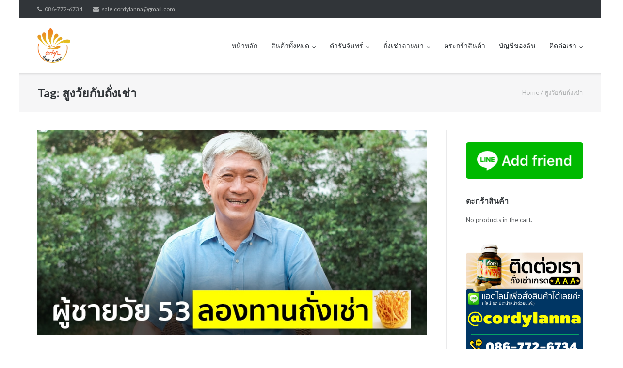

--- FILE ---
content_type: text/html; charset=UTF-8
request_url: https://cordyl.com/tag/%E0%B8%AA%E0%B8%B9%E0%B8%87%E0%B8%A7%E0%B8%B1%E0%B8%A2%E0%B8%81%E0%B8%B1%E0%B8%9A%E0%B8%96%E0%B8%B1%E0%B9%88%E0%B8%87%E0%B9%80%E0%B8%8A%E0%B9%88%E0%B8%B2/
body_size: 13804
content:
<!DOCTYPE html>
<html dir="ltr" lang="en-US" xmlns:fb="https://www.facebook.com/2008/fbml" xmlns:addthis="https://www.addthis.com/help/api-spec"  prefix="og: https://ogp.me/ns#">
<head>
	<meta charset="UTF-8">
	<link rel="profile" href="https://gmpg.org/xfn/11">

	<title>My CMS</title>
	<style>img:is([sizes="auto" i], [sizes^="auto," i]) { contain-intrinsic-size: 3000px 1500px }</style>
	
		<!-- All in One SEO 4.9.3 - aioseo.com -->
	<meta name="robots" content="max-image-preview:large" />
	<meta name="google-site-verification" content="XAvLtg2o8nNA1SJWe3Gv3mLtCd9j1oC9jxw9hd1Bfyo" />
	<meta name="keywords" content="สูงวัยกับถั่งเช่า,ผู้ชายกับถั่งเช่า,ถั่งเช่าเพิ่มพลังเพศ" />
	<link rel="canonical" href="https://cordyl.com/tag/%e0%b8%aa%e0%b8%b9%e0%b8%87%e0%b8%a7%e0%b8%b1%e0%b8%a2%e0%b8%81%e0%b8%b1%e0%b8%9a%e0%b8%96%e0%b8%b1%e0%b9%88%e0%b8%87%e0%b9%80%e0%b8%8a%e0%b9%88%e0%b8%b2/" />
	<meta name="generator" content="All in One SEO (AIOSEO) 4.9.3" />
		<script type="application/ld+json" class="aioseo-schema">
			{"@context":"https:\/\/schema.org","@graph":[{"@type":"BreadcrumbList","@id":"https:\/\/cordyl.com\/tag\/%E0%B8%AA%E0%B8%B9%E0%B8%87%E0%B8%A7%E0%B8%B1%E0%B8%A2%E0%B8%81%E0%B8%B1%E0%B8%9A%E0%B8%96%E0%B8%B1%E0%B9%88%E0%B8%87%E0%B9%80%E0%B8%8A%E0%B9%88%E0%B8%B2\/#breadcrumblist","itemListElement":[{"@type":"ListItem","@id":"https:\/\/cordyl.com#listItem","position":1,"name":"Home","item":"https:\/\/cordyl.com","nextItem":{"@type":"ListItem","@id":"https:\/\/cordyl.com\/tag\/%e0%b8%aa%e0%b8%b9%e0%b8%87%e0%b8%a7%e0%b8%b1%e0%b8%a2%e0%b8%81%e0%b8%b1%e0%b8%9a%e0%b8%96%e0%b8%b1%e0%b9%88%e0%b8%87%e0%b9%80%e0%b8%8a%e0%b9%88%e0%b8%b2\/#listItem","name":"\u0e2a\u0e39\u0e07\u0e27\u0e31\u0e22\u0e01\u0e31\u0e1a\u0e16\u0e31\u0e48\u0e07\u0e40\u0e0a\u0e48\u0e32"}},{"@type":"ListItem","@id":"https:\/\/cordyl.com\/tag\/%e0%b8%aa%e0%b8%b9%e0%b8%87%e0%b8%a7%e0%b8%b1%e0%b8%a2%e0%b8%81%e0%b8%b1%e0%b8%9a%e0%b8%96%e0%b8%b1%e0%b9%88%e0%b8%87%e0%b9%80%e0%b8%8a%e0%b9%88%e0%b8%b2\/#listItem","position":2,"name":"\u0e2a\u0e39\u0e07\u0e27\u0e31\u0e22\u0e01\u0e31\u0e1a\u0e16\u0e31\u0e48\u0e07\u0e40\u0e0a\u0e48\u0e32","previousItem":{"@type":"ListItem","@id":"https:\/\/cordyl.com#listItem","name":"Home"}}]},{"@type":"CollectionPage","@id":"https:\/\/cordyl.com\/tag\/%E0%B8%AA%E0%B8%B9%E0%B8%87%E0%B8%A7%E0%B8%B1%E0%B8%A2%E0%B8%81%E0%B8%B1%E0%B8%9A%E0%B8%96%E0%B8%B1%E0%B9%88%E0%B8%87%E0%B9%80%E0%B8%8A%E0%B9%88%E0%B8%B2\/#collectionpage","url":"https:\/\/cordyl.com\/tag\/%E0%B8%AA%E0%B8%B9%E0%B8%87%E0%B8%A7%E0%B8%B1%E0%B8%A2%E0%B8%81%E0%B8%B1%E0%B8%9A%E0%B8%96%E0%B8%B1%E0%B9%88%E0%B8%87%E0%B9%80%E0%B8%8A%E0%B9%88%E0%B8%B2\/","name":"My CMS","inLanguage":"en-US","isPartOf":{"@id":"https:\/\/cordyl.com\/#website"},"breadcrumb":{"@id":"https:\/\/cordyl.com\/tag\/%E0%B8%AA%E0%B8%B9%E0%B8%87%E0%B8%A7%E0%B8%B1%E0%B8%A2%E0%B8%81%E0%B8%B1%E0%B8%9A%E0%B8%96%E0%B8%B1%E0%B9%88%E0%B8%87%E0%B9%80%E0%B8%8A%E0%B9%88%E0%B8%B2\/#breadcrumblist"}},{"@type":"Organization","@id":"https:\/\/cordyl.com\/#organization","name":"My CMS","url":"https:\/\/cordyl.com\/","logo":{"@type":"ImageObject","url":"https:\/\/cordyl.com\/wp-content\/uploads\/2018\/08\/cropped-logo.png","@id":"https:\/\/cordyl.com\/tag\/%E0%B8%AA%E0%B8%B9%E0%B8%87%E0%B8%A7%E0%B8%B1%E0%B8%A2%E0%B8%81%E0%B8%B1%E0%B8%9A%E0%B8%96%E0%B8%B1%E0%B9%88%E0%B8%87%E0%B9%80%E0%B8%8A%E0%B9%88%E0%B8%B2\/#organizationLogo","width":100,"height":100},"image":{"@id":"https:\/\/cordyl.com\/tag\/%E0%B8%AA%E0%B8%B9%E0%B8%87%E0%B8%A7%E0%B8%B1%E0%B8%A2%E0%B8%81%E0%B8%B1%E0%B8%9A%E0%B8%96%E0%B8%B1%E0%B9%88%E0%B8%87%E0%B9%80%E0%B8%8A%E0%B9%88%E0%B8%B2\/#organizationLogo"}},{"@type":"WebSite","@id":"https:\/\/cordyl.com\/#website","url":"https:\/\/cordyl.com\/","name":"\u0e16\u0e31\u0e48\u0e07\u0e40\u0e0a\u0e48\u0e32 \u0e41\u0e17\u0e49 100% \u0e42\u0e23\u0e07\u0e07\u0e32\u0e19 GMP \u0e21\u0e32\u0e15\u0e23\u0e10\u0e32\u0e19 \u0e2d\u0e22. \u0e16\u0e31\u0e48\u0e07\u0e40\u0e0a\u0e48\u0e32\u0e41\u0e04\u0e1b\u0e0b\u0e39\u0e25 500 \u0e21\u0e01.","inLanguage":"en-US","publisher":{"@id":"https:\/\/cordyl.com\/#organization"}}]}
		</script>
		<!-- All in One SEO -->


<!-- Google Tag Manager for WordPress by gtm4wp.com -->
<script data-cfasync="false" data-pagespeed-no-defer>
	var gtm4wp_datalayer_name = "dataLayer";
	var dataLayer = dataLayer || [];
</script>
<!-- End Google Tag Manager for WordPress by gtm4wp.com --><link rel='dns-prefetch' href='//www.googletagmanager.com' />
<link rel='dns-prefetch' href='//s7.addthis.com' />
<link rel='dns-prefetch' href='//netdna.bootstrapcdn.com' />
<link rel='dns-prefetch' href='//fonts.googleapis.com' />
<link rel='stylesheet' id='wp-block-library-css' href='https://cordyl.com/wp-includes/css/dist/block-library/style.min.css' type='text/css' media='all' />
<link rel='stylesheet' id='aioseo/css/src/vue/standalone/blocks/table-of-contents/global.scss-css' href='https://cordyl.com/wp-content/plugins/all-in-one-seo-pack/dist/Lite/assets/css/table-of-contents/global.e90f6d47.css' type='text/css' media='all' />
<style id='classic-theme-styles-inline-css' type='text/css'>
/*! This file is auto-generated */
.wp-block-button__link{color:#fff;background-color:#32373c;border-radius:9999px;box-shadow:none;text-decoration:none;padding:calc(.667em + 2px) calc(1.333em + 2px);font-size:1.125em}.wp-block-file__button{background:#32373c;color:#fff;text-decoration:none}
</style>
<style id='global-styles-inline-css' type='text/css'>
:root{--wp--preset--aspect-ratio--square: 1;--wp--preset--aspect-ratio--4-3: 4/3;--wp--preset--aspect-ratio--3-4: 3/4;--wp--preset--aspect-ratio--3-2: 3/2;--wp--preset--aspect-ratio--2-3: 2/3;--wp--preset--aspect-ratio--16-9: 16/9;--wp--preset--aspect-ratio--9-16: 9/16;--wp--preset--color--black: #000000;--wp--preset--color--cyan-bluish-gray: #abb8c3;--wp--preset--color--white: #ffffff;--wp--preset--color--pale-pink: #f78da7;--wp--preset--color--vivid-red: #cf2e2e;--wp--preset--color--luminous-vivid-orange: #ff6900;--wp--preset--color--luminous-vivid-amber: #fcb900;--wp--preset--color--light-green-cyan: #7bdcb5;--wp--preset--color--vivid-green-cyan: #00d084;--wp--preset--color--pale-cyan-blue: #8ed1fc;--wp--preset--color--vivid-cyan-blue: #0693e3;--wp--preset--color--vivid-purple: #9b51e0;--wp--preset--gradient--vivid-cyan-blue-to-vivid-purple: linear-gradient(135deg,rgba(6,147,227,1) 0%,rgb(155,81,224) 100%);--wp--preset--gradient--light-green-cyan-to-vivid-green-cyan: linear-gradient(135deg,rgb(122,220,180) 0%,rgb(0,208,130) 100%);--wp--preset--gradient--luminous-vivid-amber-to-luminous-vivid-orange: linear-gradient(135deg,rgba(252,185,0,1) 0%,rgba(255,105,0,1) 100%);--wp--preset--gradient--luminous-vivid-orange-to-vivid-red: linear-gradient(135deg,rgba(255,105,0,1) 0%,rgb(207,46,46) 100%);--wp--preset--gradient--very-light-gray-to-cyan-bluish-gray: linear-gradient(135deg,rgb(238,238,238) 0%,rgb(169,184,195) 100%);--wp--preset--gradient--cool-to-warm-spectrum: linear-gradient(135deg,rgb(74,234,220) 0%,rgb(151,120,209) 20%,rgb(207,42,186) 40%,rgb(238,44,130) 60%,rgb(251,105,98) 80%,rgb(254,248,76) 100%);--wp--preset--gradient--blush-light-purple: linear-gradient(135deg,rgb(255,206,236) 0%,rgb(152,150,240) 100%);--wp--preset--gradient--blush-bordeaux: linear-gradient(135deg,rgb(254,205,165) 0%,rgb(254,45,45) 50%,rgb(107,0,62) 100%);--wp--preset--gradient--luminous-dusk: linear-gradient(135deg,rgb(255,203,112) 0%,rgb(199,81,192) 50%,rgb(65,88,208) 100%);--wp--preset--gradient--pale-ocean: linear-gradient(135deg,rgb(255,245,203) 0%,rgb(182,227,212) 50%,rgb(51,167,181) 100%);--wp--preset--gradient--electric-grass: linear-gradient(135deg,rgb(202,248,128) 0%,rgb(113,206,126) 100%);--wp--preset--gradient--midnight: linear-gradient(135deg,rgb(2,3,129) 0%,rgb(40,116,252) 100%);--wp--preset--font-size--small: 13px;--wp--preset--font-size--medium: 20px;--wp--preset--font-size--large: 36px;--wp--preset--font-size--x-large: 42px;--wp--preset--spacing--20: 0.44rem;--wp--preset--spacing--30: 0.67rem;--wp--preset--spacing--40: 1rem;--wp--preset--spacing--50: 1.5rem;--wp--preset--spacing--60: 2.25rem;--wp--preset--spacing--70: 3.38rem;--wp--preset--spacing--80: 5.06rem;--wp--preset--shadow--natural: 6px 6px 9px rgba(0, 0, 0, 0.2);--wp--preset--shadow--deep: 12px 12px 50px rgba(0, 0, 0, 0.4);--wp--preset--shadow--sharp: 6px 6px 0px rgba(0, 0, 0, 0.2);--wp--preset--shadow--outlined: 6px 6px 0px -3px rgba(255, 255, 255, 1), 6px 6px rgba(0, 0, 0, 1);--wp--preset--shadow--crisp: 6px 6px 0px rgba(0, 0, 0, 1);}:where(.is-layout-flex){gap: 0.5em;}:where(.is-layout-grid){gap: 0.5em;}body .is-layout-flex{display: flex;}.is-layout-flex{flex-wrap: wrap;align-items: center;}.is-layout-flex > :is(*, div){margin: 0;}body .is-layout-grid{display: grid;}.is-layout-grid > :is(*, div){margin: 0;}:where(.wp-block-columns.is-layout-flex){gap: 2em;}:where(.wp-block-columns.is-layout-grid){gap: 2em;}:where(.wp-block-post-template.is-layout-flex){gap: 1.25em;}:where(.wp-block-post-template.is-layout-grid){gap: 1.25em;}.has-black-color{color: var(--wp--preset--color--black) !important;}.has-cyan-bluish-gray-color{color: var(--wp--preset--color--cyan-bluish-gray) !important;}.has-white-color{color: var(--wp--preset--color--white) !important;}.has-pale-pink-color{color: var(--wp--preset--color--pale-pink) !important;}.has-vivid-red-color{color: var(--wp--preset--color--vivid-red) !important;}.has-luminous-vivid-orange-color{color: var(--wp--preset--color--luminous-vivid-orange) !important;}.has-luminous-vivid-amber-color{color: var(--wp--preset--color--luminous-vivid-amber) !important;}.has-light-green-cyan-color{color: var(--wp--preset--color--light-green-cyan) !important;}.has-vivid-green-cyan-color{color: var(--wp--preset--color--vivid-green-cyan) !important;}.has-pale-cyan-blue-color{color: var(--wp--preset--color--pale-cyan-blue) !important;}.has-vivid-cyan-blue-color{color: var(--wp--preset--color--vivid-cyan-blue) !important;}.has-vivid-purple-color{color: var(--wp--preset--color--vivid-purple) !important;}.has-black-background-color{background-color: var(--wp--preset--color--black) !important;}.has-cyan-bluish-gray-background-color{background-color: var(--wp--preset--color--cyan-bluish-gray) !important;}.has-white-background-color{background-color: var(--wp--preset--color--white) !important;}.has-pale-pink-background-color{background-color: var(--wp--preset--color--pale-pink) !important;}.has-vivid-red-background-color{background-color: var(--wp--preset--color--vivid-red) !important;}.has-luminous-vivid-orange-background-color{background-color: var(--wp--preset--color--luminous-vivid-orange) !important;}.has-luminous-vivid-amber-background-color{background-color: var(--wp--preset--color--luminous-vivid-amber) !important;}.has-light-green-cyan-background-color{background-color: var(--wp--preset--color--light-green-cyan) !important;}.has-vivid-green-cyan-background-color{background-color: var(--wp--preset--color--vivid-green-cyan) !important;}.has-pale-cyan-blue-background-color{background-color: var(--wp--preset--color--pale-cyan-blue) !important;}.has-vivid-cyan-blue-background-color{background-color: var(--wp--preset--color--vivid-cyan-blue) !important;}.has-vivid-purple-background-color{background-color: var(--wp--preset--color--vivid-purple) !important;}.has-black-border-color{border-color: var(--wp--preset--color--black) !important;}.has-cyan-bluish-gray-border-color{border-color: var(--wp--preset--color--cyan-bluish-gray) !important;}.has-white-border-color{border-color: var(--wp--preset--color--white) !important;}.has-pale-pink-border-color{border-color: var(--wp--preset--color--pale-pink) !important;}.has-vivid-red-border-color{border-color: var(--wp--preset--color--vivid-red) !important;}.has-luminous-vivid-orange-border-color{border-color: var(--wp--preset--color--luminous-vivid-orange) !important;}.has-luminous-vivid-amber-border-color{border-color: var(--wp--preset--color--luminous-vivid-amber) !important;}.has-light-green-cyan-border-color{border-color: var(--wp--preset--color--light-green-cyan) !important;}.has-vivid-green-cyan-border-color{border-color: var(--wp--preset--color--vivid-green-cyan) !important;}.has-pale-cyan-blue-border-color{border-color: var(--wp--preset--color--pale-cyan-blue) !important;}.has-vivid-cyan-blue-border-color{border-color: var(--wp--preset--color--vivid-cyan-blue) !important;}.has-vivid-purple-border-color{border-color: var(--wp--preset--color--vivid-purple) !important;}.has-vivid-cyan-blue-to-vivid-purple-gradient-background{background: var(--wp--preset--gradient--vivid-cyan-blue-to-vivid-purple) !important;}.has-light-green-cyan-to-vivid-green-cyan-gradient-background{background: var(--wp--preset--gradient--light-green-cyan-to-vivid-green-cyan) !important;}.has-luminous-vivid-amber-to-luminous-vivid-orange-gradient-background{background: var(--wp--preset--gradient--luminous-vivid-amber-to-luminous-vivid-orange) !important;}.has-luminous-vivid-orange-to-vivid-red-gradient-background{background: var(--wp--preset--gradient--luminous-vivid-orange-to-vivid-red) !important;}.has-very-light-gray-to-cyan-bluish-gray-gradient-background{background: var(--wp--preset--gradient--very-light-gray-to-cyan-bluish-gray) !important;}.has-cool-to-warm-spectrum-gradient-background{background: var(--wp--preset--gradient--cool-to-warm-spectrum) !important;}.has-blush-light-purple-gradient-background{background: var(--wp--preset--gradient--blush-light-purple) !important;}.has-blush-bordeaux-gradient-background{background: var(--wp--preset--gradient--blush-bordeaux) !important;}.has-luminous-dusk-gradient-background{background: var(--wp--preset--gradient--luminous-dusk) !important;}.has-pale-ocean-gradient-background{background: var(--wp--preset--gradient--pale-ocean) !important;}.has-electric-grass-gradient-background{background: var(--wp--preset--gradient--electric-grass) !important;}.has-midnight-gradient-background{background: var(--wp--preset--gradient--midnight) !important;}.has-small-font-size{font-size: var(--wp--preset--font-size--small) !important;}.has-medium-font-size{font-size: var(--wp--preset--font-size--medium) !important;}.has-large-font-size{font-size: var(--wp--preset--font-size--large) !important;}.has-x-large-font-size{font-size: var(--wp--preset--font-size--x-large) !important;}
:where(.wp-block-post-template.is-layout-flex){gap: 1.25em;}:where(.wp-block-post-template.is-layout-grid){gap: 1.25em;}
:where(.wp-block-columns.is-layout-flex){gap: 2em;}:where(.wp-block-columns.is-layout-grid){gap: 2em;}
:root :where(.wp-block-pullquote){font-size: 1.5em;line-height: 1.6;}
</style>
<link rel='stylesheet' id='searchandfilter-css' href='https://cordyl.com/wp-content/plugins/search-filter/style.css' type='text/css' media='all' />
<link rel='stylesheet' id='wpsm-comptable-styles-css' href='https://cordyl.com/wp-content/plugins/table-maker/css/style.css' type='text/css' media='all' />
<link rel='stylesheet' id='woocommerce-layout-css' href='https://cordyl.com/wp-content/plugins/woocommerce/assets/css/woocommerce-layout.css' type='text/css' media='all' />
<link rel='stylesheet' id='woocommerce-smallscreen-css' href='https://cordyl.com/wp-content/plugins/woocommerce/assets/css/woocommerce-smallscreen.css' type='text/css' media='only screen and (max-width: 768px)' />
<link rel='stylesheet' id='woocommerce-general-css' href='https://cordyl.com/wp-content/plugins/woocommerce/assets/css/woocommerce.css' type='text/css' media='all' />
<style id='woocommerce-inline-inline-css' type='text/css'>
.woocommerce form .form-row .required { visibility: visible; }
</style>
<link rel='stylesheet' id='mr-frontend-style-css' href='https://cordyl.com/wp-content/plugins/multi-rating/assets/css/frontend.css' type='text/css' media='all' />
<style id='mr-frontend-style-inline-css' type='text/css'>
		.mr-star-hover {
			color: #81d742 !important;
		}
		.mr-star-full, .mr-star-half, .mr-star-empty {
			color: #81d742;
		}
		.mr-error {
			color: #EC6464;
		}
		
</style>
<link rel='stylesheet' id='font-awesome-css' href='https://netdna.bootstrapcdn.com/font-awesome/4.7.0/css/font-awesome.css' type='text/css' media='all' />
<link rel='stylesheet' id='brands-styles-css' href='https://cordyl.com/wp-content/plugins/woocommerce/assets/css/brands.css' type='text/css' media='all' />
<link rel='stylesheet' id='siteorigin-google-web-fonts-css' href='https://fonts.googleapis.com/css?family=Mulish%3A300%7CLato%3A300%2C400%2C700' type='text/css' media='all' />
<link rel='stylesheet' id='ultra-woocommerce-style-css' href='https://cordyl.com/wp-content/themes/ultra/woocommerce/woocommerce.css' type='text/css' media='all' />
<link rel='stylesheet' id='ultra-style-css' href='https://cordyl.com/wp-content/themes/ultra/style.css' type='text/css' media='all' />
<link rel='stylesheet' id='addthis_all_pages-css' href='https://cordyl.com/wp-content/plugins/addthis/frontend/build/addthis_wordpress_public.min.css' type='text/css' media='all' />
<script type="text/javascript" src="https://cordyl.com/wp-includes/js/tinymce/tinymce.min.js" id="wp-tinymce-root-js"></script>
<script type="text/javascript" src="https://cordyl.com/wp-includes/js/tinymce/plugins/compat3x/plugin.min.js" id="wp-tinymce-js"></script>
<script type="text/javascript" src="https://cordyl.com/wp-includes/js/jquery/jquery.min.js" id="jquery-core-js"></script>
<script type="text/javascript" src="https://cordyl.com/wp-includes/js/jquery/jquery-migrate.min.js" id="jquery-migrate-js"></script>
<script type="text/javascript" src="https://www.googletagmanager.com/gtag/js?id=UA-207886393-1" id="wk-analytics-script-js"></script>
<script type="text/javascript" id="wk-analytics-script-js-after">
/* <![CDATA[ */
function shouldTrack(){
var trackLoggedIn = false;
var loggedIn = false;
if(!loggedIn){
return true;
} else if( trackLoggedIn ) {
return true;
}
return false;
}
function hasWKGoogleAnalyticsCookie() {
return (new RegExp('wp_wk_ga_untrack_' + document.location.hostname)).test(document.cookie);
}
if (!hasWKGoogleAnalyticsCookie() && shouldTrack()) {
//Google Analytics
window.dataLayer = window.dataLayer || [];
function gtag(){dataLayer.push(arguments);}
gtag('js', new Date());
gtag('config', 'UA-207886393-1', { 'anonymize_ip': true });
}
/* ]]> */
</script>
<script type="text/javascript" src="https://cordyl.com/wp-content/plugins/woocommerce/assets/js/jquery-blockui/jquery.blockUI.min.js" id="wc-jquery-blockui-js" defer="defer" data-wp-strategy="defer"></script>
<script type="text/javascript" id="wc-add-to-cart-js-extra">
/* <![CDATA[ */
var wc_add_to_cart_params = {"ajax_url":"\/wp-admin\/admin-ajax.php","wc_ajax_url":"\/?wc-ajax=%%endpoint%%","i18n_view_cart":"View cart","cart_url":"https:\/\/cordyl.com\/cart\/","is_cart":"","cart_redirect_after_add":"no"};
/* ]]> */
</script>
<script type="text/javascript" src="https://cordyl.com/wp-content/plugins/woocommerce/assets/js/frontend/add-to-cart.min.js" id="wc-add-to-cart-js" defer="defer" data-wp-strategy="defer"></script>
<script type="text/javascript" src="https://cordyl.com/wp-content/plugins/woocommerce/assets/js/js-cookie/js.cookie.min.js" id="wc-js-cookie-js" defer="defer" data-wp-strategy="defer"></script>
<script type="text/javascript" id="woocommerce-js-extra">
/* <![CDATA[ */
var woocommerce_params = {"ajax_url":"\/wp-admin\/admin-ajax.php","wc_ajax_url":"\/?wc-ajax=%%endpoint%%","i18n_password_show":"Show password","i18n_password_hide":"Hide password"};
/* ]]> */
</script>
<script type="text/javascript" src="https://cordyl.com/wp-content/plugins/woocommerce/assets/js/frontend/woocommerce.min.js" id="woocommerce-js" defer="defer" data-wp-strategy="defer"></script>
<script type="text/javascript" id="ultra-theme-js-extra">
/* <![CDATA[ */
var ultra_smooth_scroll_params = {"value":"1"};
var ultra_resp_top_bar_params = {"collapse":"1024"};
/* ]]> */
</script>
<script type="text/javascript" src="https://cordyl.com/wp-content/themes/ultra/js/jquery.theme.min.js" id="ultra-theme-js"></script>
<script type="text/javascript" src="https://cordyl.com/wp-content/themes/ultra/js/jquery.hc-sticky.min.js" id="jquery-hc-sticky-js"></script>
<script type="text/javascript" src="https://cordyl.com/wp-content/themes/ultra/js/jquery.flexslider.min.js" id="jquery-flexslider-js"></script>
<script type="text/javascript" src="https://cordyl.com/wp-content/themes/ultra/js/jquery.fitvids.min.js" id="jquery-fitvids-js"></script>
<script type="text/javascript" src="https://cordyl.com/wp-content/themes/ultra/js/skip-link-focus-fix.js" id="ultra-skip-link-focus-fix-js"></script>
<!--[if lt IE 9]>
<script type="text/javascript" src="https://cordyl.com/wp-content/themes/ultra/js/flexie.js" id="ultra-flexie-js"></script>
<![endif]-->
<!--[if lt IE 9]>
<script type="text/javascript" src="https://cordyl.com/wp-content/themes/ultra/js/html5shiv-printshiv.js" id="ultra-html5-js"></script>
<![endif]-->
<!--[if (gte IE 6)&(lte IE 8)]>
<script type="text/javascript" src="https://cordyl.com/wp-content/themes/ultra/js/selectivizr.min.js" id="ultra-selectivizr-js"></script>
<![endif]-->
<link rel="https://api.w.org/" href="https://cordyl.com/wp-json/" /><link rel="alternate" title="JSON" type="application/json" href="https://cordyl.com/wp-json/wp/v2/tags/467" /><link rel="EditURI" type="application/rsd+xml" title="RSD" href="https://cordyl.com/xmlrpc.php?rsd" />

<!-- This website runs the Product Feed PRO for WooCommerce by AdTribes.io plugin - version woocommercesea_option_installed_version -->

<!-- Google Tag Manager for WordPress by gtm4wp.com -->
<!-- GTM Container placement set to automatic -->
<script data-cfasync="false" data-pagespeed-no-defer>
	var dataLayer_content = {"pagePostType":"post","pagePostType2":"tag-post"};
	dataLayer.push( dataLayer_content );
</script>
<script data-cfasync="false" data-pagespeed-no-defer>
(function(w,d,s,l,i){w[l]=w[l]||[];w[l].push({'gtm.start':
new Date().getTime(),event:'gtm.js'});var f=d.getElementsByTagName(s)[0],
j=d.createElement(s),dl=l!='dataLayer'?'&l='+l:'';j.async=true;j.src=
'//www.googletagmanager.com/gtm.js?id='+i+dl;f.parentNode.insertBefore(j,f);
})(window,document,'script','dataLayer','GTM-MLZCBWP');
</script>
<!-- End Google Tag Manager for WordPress by gtm4wp.com -->		<style type="text/css" id="ultra-sticky-header-css"> 
			.site-header.is-stuck {
				background: rgba(255,255,255,0.8);
			}
		</style>
		<meta name="viewport" content="width=device-width, initial-scale=1" />	<style type="text/css" id="ultra-menu-css"> 
		@media (max-width: 1024px) { 
			.responsive-menu .main-navigation ul { display: none } 
			.responsive-menu .menu-toggle { display: block }
			.responsive-menu .menu-search { display: none }
			.site-header .site-branding-container { max-width: 90% }
			.main-navigation { max-width: 10% }
		}
		@media (min-width: 1024px) {
			.header-centered .site-header .container { height: auto; }
			.header-centered .site-header .site-branding-container { float: none; max-width: 100%; padding-right: 0; text-align: center; }
			.header-centered .main-navigation { float: none; max-width: 100%; text-align: center; }
			.header-centered .main-navigation > div { display: inline-block; float: none; vertical-align: top; }
		}
	</style>
		<noscript><style>.woocommerce-product-gallery{ opacity: 1 !important; }</style></noscript>
	<style type="text/css" id="custom-background-css">
body.custom-background { background-color: #ffffff; }
</style>
	<!-- Google Tag Manager -->
<script>(function(w,d,s,l,i){w[l]=w[l]||[];w[l].push({'gtm.start':
new Date().getTime(),event:'gtm.js'});var f=d.getElementsByTagName(s)[0],
j=d.createElement(s),dl=l!='dataLayer'?'&l='+l:'';j.async=true;j.src=
'https://www.googletagmanager.com/gtm.js?id='+i+dl;f.parentNode.insertBefore(j,f);
})(window,document,'script','dataLayer','GTM-5DBPJVR');</script>
<!-- End Google Tag Manager -->

<!-- Global site tag (gtag.js) - Google Analytics -->
<script async src="https://www.googletagmanager.com/gtag/js?id=UA-120167790-1"></script>
<script>
  window.dataLayer = window.dataLayer || [];
  function gtag(){dataLayer.push(arguments);}
  gtag('js', new Date());

  gtag('config', 'UA-120167790-1');
</script>
<style type="text/css" id="customizer-css">.main-navigation .current-menu-item > a, .main-navigation .current a { color: #f26522; border-color: #f26522 } .main-navigation ul ul li:hover > a { background: #f26522 } .responsive-menu .main-navigation.toggled ul li a:hover, .responsive-menu .main-navigation.toggled ul ul li a:hover { background: #f26522 } .entry-header .breadcrumbs a:hover, .page-header .breadcrumbs a:hover { color: #f26522 }  .top-bar-navigation ul ul li:hover > a { background: #f26522 } .top-bar-navigation div > ul > li > a:hover, .top-bar-navigation ul ul { border-color: #f26522 } .main-navigation ul li:hover > a, .main-navigation .menu-search .search-icon:hover:before { color: #f26522 } .main-navigation div > ul > li > a:hover, .main-navigation div > ul > li.current > a:hover, .main-navigation ul ul, .main-navigation .menu-search .searchform input[name=s] { border-color: #f26522 } .main-navigation ul li.menu-button > a { background: #f26522 } .main-navigation ul li.menu-button:hover > a { background: rgba(242,101,34,0.8) } a, a:visited, a:hover, a:focus, a:active, .comment-navigation .nav-links a:hover, .paging-navigation .nav-links a:hover, .post-navigation .nav-links a:hover, .panel-grid-cell .sow-features-list .sow-features-feature p.sow-more-text a:hover, .panel-grid-cell .sow-carousel-wrapper ul.sow-carousel-items li.sow-carousel-item h3 a:hover, .panel-grid-cell .sow-carousel-wrapper ul.sow-carousel-items li.sow-carousel-item .sow-carousel-thumbnail a span.overlay, .entry-header .entry-title a:hover, .entry-header h1.page-title a:hover, .page-header h1.entry-title a:hover, .page-header h1.page-title a:hover, .site-content .entry-meta a:hover, .author-box .author-description span a:hover, .entry-footer span a:hover, .comments-area .comment-author .fn a:hover, .comments-area .comment-metadata a:hover, .comments-area .reply a.comment-reply-link:hover, .comments-area .reply a.comment-reply-login:hover, .mbt-breadcrumbs a:hover, .mbt-featured-book-widget .mbt-book-title a:hover, .entry-content .panel-grid-cell .sow-carousel-wrapper ul.sow-carousel-items li.sow-carousel-item h3 a:hover, .yarpp-related ol li .related-post-title:hover, .related-posts-section ol li .related-post-title:hover, .related-posts-section ol li .related-post-date:hover { color: #fc9a11 } button, input[type="button"], input[type="reset"], input[type="submit"], .pagination .page-numbers:hover, .pagination .current, .entry-content .more-wrapper .more-link:hover, .entry-content .page-links .post-page-numbers:hover, .entry-content .page-links .post-page-numbers.current, .woocommerce #respond input#submit, .woocommerce a.button, .woocommerce .products a.button, .woocommerce button.button, .woocommerce input.button, .woocommerce #respond input#submit.alt, .woocommerce a.button.alt, .woocommerce button.button.alt, .woocommerce input.button.alt, .woocommerce nav.woocommerce-pagination ul li a:hover, .woocommerce nav.woocommerce-pagination ul li a.current, .woocommerce nav.woocommerce-pagination ul li span:hover, .woocommerce nav.woocommerce-pagination ul li span.current, .woocommerce span.onsale { background: #fc9a11 } button:hover, input[type="button"]:hover, input[type="reset"]:hover, input[type="submit"]:hover, .woocommerce #respond input#submit:hover, .woocommerce a.button:hover, .woocommerce .products a.button:hover, .woocommerce button.button:hover, .woocommerce input.button:hover, .woocommerce #respond input#submit.alt:hover, .woocommerce a.button.alt:hover, .woocommerce button.button.alt:hover, .woocommerce input.button.alt:hover { background: rgba(252,154,17,0.8) } blockquote { border-left: 3px solid #fc9a11 }</style><link rel="icon" href="https://cordyl.com/wp-content/uploads/2017/06/cropped-cordy_favicon-1-32x32.png" sizes="32x32" />
<link rel="icon" href="https://cordyl.com/wp-content/uploads/2017/06/cropped-cordy_favicon-1-192x192.png" sizes="192x192" />
<link rel="apple-touch-icon" href="https://cordyl.com/wp-content/uploads/2017/06/cropped-cordy_favicon-1-180x180.png" />
<meta name="msapplication-TileImage" content="https://cordyl.com/wp-content/uploads/2017/06/cropped-cordy_favicon-1-270x270.png" />
</head>

<body class="archive tag tag-467 custom-background wp-custom-logo theme-ultra woocommerce-no-js metaslider-plugin boxed group-blog sidebar tagline mobile-scroll-top mobile-sticky-header no-touch page-layout-default resp">
<!-- Google Tag Manager (noscript) -->
<noscript><iframe src="https://www.googletagmanager.com/ns.html?id=GTM-5DBPJVR"
height="0" width="0" style="display:none;visibility:hidden"></iframe></noscript>
<!-- End Google Tag Manager (noscript) -->

<!-- GTM Container placement set to automatic -->
<!-- Google Tag Manager (noscript) -->
				<noscript><iframe src="https://www.googletagmanager.com/ns.html?id=GTM-MLZCBWP" height="0" width="0" style="display:none;visibility:hidden" aria-hidden="true"></iframe></noscript>
<!-- End Google Tag Manager (noscript) --><div id="page" class="hfeed site">
	<a class="skip-link screen-reader-text" href="#content">Skip to content</a>

			
<div id="top-bar">
	<div class="container">
		<div class="top-bar-text"><span class="phone"><a href="tel:086-772-6734">086-772-6734</a></span><span class="email"><a href="mailto:sale.cordylanna@gmail.com">sale.cordylanna@gmail.com</a></span></div>	</div><!-- .container -->
</div><!-- #top-bar -->
<span class="top-bar-arrow" style="display: none;"></span>
	
			<header id="masthead" class="site-header sticky-header scale responsive-menu">
			<div class="container">
								<div class="site-branding-container">
					<div class="site-branding">
						<a href="https://cordyl.com/" rel="home">
							<img src="https://cordyl.com/wp-content/uploads/2018/08/logo.png"  width="100"  height="106"  alt="My CMS Logo"  data-scale="1"  />						</a>
																	</div><!-- .site-branding -->
				</div><!-- .site-branding-container -->
				
				<nav id="site-navigation" class="main-navigation">
					<button class="menu-toggle"></button>					<div class="menu"><ul>
<li class="page_item page-item-4"><a href="https://cordyl.com/">หน้าหลัก</a></li>
<li class="page_item page-item-37 page_item_has_children"><a href="https://cordyl.com/shop/">สินค้าทั้งหมด</a>
<ul class='children'>
	<li class="page_item page-item-39"><a href="https://cordyl.com/shop/checkout/">สั่งซื้อสินค้า</a></li>
	<li class="page_item page-item-88"><a href="https://cordyl.com/shop/%e0%b9%81%e0%b8%88%e0%b9%89%e0%b8%87%e0%b8%8a%e0%b8%b3%e0%b8%a3%e0%b8%b0%e0%b9%80%e0%b8%87%e0%b8%b4%e0%b8%99/">แจ้งชำระเงิน</a></li>
</ul>
</li>
<li class="page_item page-item-5907 page_item_has_children"><a href="https://cordyl.com/%e0%b8%95%e0%b8%b3%e0%b8%a3%e0%b8%b1%e0%b8%9a%e0%b8%88%e0%b8%b1%e0%b8%99%e0%b8%97%e0%b8%a3%e0%b9%8c/">ตำรับจันทร์</a>
<ul class='children'>
	<li class="page_item page-item-6097"><a href="https://cordyl.com/%e0%b8%95%e0%b8%b3%e0%b8%a3%e0%b8%b1%e0%b8%9a%e0%b8%88%e0%b8%b1%e0%b8%99%e0%b8%97%e0%b8%a3%e0%b9%8c/%e0%b8%a3%e0%b8%b5%e0%b8%a7%e0%b8%b4%e0%b8%a7%e0%b8%88%e0%b8%b2%e0%b8%81%e0%b8%9c%e0%b8%b9%e0%b9%89%e0%b9%83%e0%b8%8a%e0%b9%89%e0%b8%88%e0%b8%a3%e0%b8%b4%e0%b8%87/">จากผู้ใช้จริง</a></li>
	<li class="page_item page-item-6158"><a href="https://cordyl.com/%e0%b8%95%e0%b8%b3%e0%b8%a3%e0%b8%b1%e0%b8%9a%e0%b8%88%e0%b8%b1%e0%b8%99%e0%b8%97%e0%b8%a3%e0%b9%8c/%e0%b8%95%e0%b8%b3%e0%b8%a3%e0%b8%b1%e0%b8%9a%e0%b8%88%e0%b8%b1%e0%b8%99%e0%b8%97%e0%b8%a3%e0%b9%8c%e0%b8%94%e0%b8%b5%e0%b8%ad%e0%b8%a2%e0%b9%88%e0%b8%b2%e0%b8%87%e0%b9%84%e0%b8%a3/">ทำไมต้องทานตำรับจันทร์?</a></li>
	<li class="page_item page-item-5909"><a href="https://cordyl.com/%e0%b8%95%e0%b8%b3%e0%b8%a3%e0%b8%b1%e0%b8%9a%e0%b8%88%e0%b8%b1%e0%b8%99%e0%b8%97%e0%b8%a3%e0%b9%8c/%e0%b8%97%e0%b8%b5%e0%b9%88%e0%b8%a1%e0%b8%b2%e0%b8%82%e0%b8%ad%e0%b8%87%e0%b8%95%e0%b8%b3%e0%b8%a3%e0%b8%b1%e0%b8%9a%e0%b8%88%e0%b8%b1%e0%b8%99%e0%b8%97%e0%b8%a3%e0%b9%8c/">ที่มาของตำรับจันทร์</a></li>
</ul>
</li>
<li class="page_item page-item-2 page_item_has_children"><a href="https://cordyl.com/sample-page/">ถั่งเช่าลานนา</a>
<ul class='children'>
	<li class="page_item page-item-5722"><a href="https://cordyl.com/sample-page/50-%e0%b9%80%e0%b8%81%e0%b8%a9%e0%b8%95%e0%b8%a3%e0%b8%ad%e0%b8%b4%e0%b8%99%e0%b8%97%e0%b8%a3%e0%b8%b5%e0%b8%a2%e0%b9%8c-2021/">50++ เกษตรอินทรีย์ 2021</a></li>
	<li class="page_item page-item-5028"><a href="https://cordyl.com/sample-page/%e0%b8%84%e0%b8%a7%e0%b8%b2%e0%b8%a1%e0%b9%81%e0%b8%95%e0%b8%81%e0%b8%95%e0%b9%88%e0%b8%b2%e0%b8%87%e0%b8%a3%e0%b8%b0%e0%b8%ab%e0%b8%a7%e0%b9%88%e0%b8%b2%e0%b8%87%e0%b8%96%e0%b8%b1%e0%b9%88%e0%b8%87/">ความแตกต่างระหว่างถั่งเช่าสูตร100%และถั่งเช่าสูตรอาหารเสริม</a></li>
	<li class="page_item page-item-506"><a href="https://cordyl.com/sample-page/%e0%b8%9a%e0%b8%97%e0%b8%84%e0%b8%a7%e0%b8%b2%e0%b8%a1/">บทความ</a></li>
	<li class="page_item page-item-5162"><a href="https://cordyl.com/sample-page/%e0%b8%a7%e0%b8%b4%e0%b8%94%e0%b8%b5%e0%b9%82%e0%b8%ad%e0%b9%80%e0%b8%81%e0%b8%b5%e0%b9%88%e0%b8%a2%e0%b8%a7%e0%b8%81%e0%b8%b1%e0%b8%9a%e0%b8%96%e0%b8%b1%e0%b9%88%e0%b8%87%e0%b9%80%e0%b8%8a%e0%b9%88/">วิดีโอเกี่ยวกับถั่งเช่า</a></li>
	<li class="page_item page-item-547"><a href="https://cordyl.com/sample-page/faq/">คำถามที่พบบ่อย</a></li>
</ul>
</li>
<li class="page_item page-item-38"><a href="https://cordyl.com/cart/">ตระกร้าสินค้า</a></li>
<li class="page_item page-item-40"><a href="https://cordyl.com/my-account/">บัญชีของฉัน</a></li>
<li class="page_item page-item-23 page_item_has_children"><a href="https://cordyl.com/%e0%b8%95%e0%b8%b4%e0%b8%94%e0%b8%95%e0%b9%88%e0%b8%ad%e0%b9%80%e0%b8%a3%e0%b8%b2/">ติดต่อเรา</a>
<ul class='children'>
	<li class="page_item page-item-2244"><a href="https://cordyl.com/%e0%b8%95%e0%b8%b4%e0%b8%94%e0%b8%95%e0%b9%88%e0%b8%ad%e0%b9%80%e0%b8%a3%e0%b8%b2/%e0%b8%aa%e0%b8%b1%e0%b9%88%e0%b8%87%e0%b8%8b%e0%b8%b7%e0%b9%89%e0%b8%ad%e0%b8%96%e0%b8%b1%e0%b9%88%e0%b8%87%e0%b9%80%e0%b8%8a%e0%b9%88%e0%b8%b2/">สั่งซื้อถั่งเช่า</a></li>
</ul>
</li>
</ul></div>
														</nav><!-- #site-navigation -->
			</div><!-- .container -->
		</header><!-- #masthead -->
	
	
	
	<div id="content" class="site-content">

		
			<header class="page-header">
			<div class="container">
				<div class="title-wrapper">
					<h1 class="page-title">Tag: <span>สูงวัยกับถั่งเช่า</span></h1>				</div><!-- .title-wrapper -->
		<nav class="breadcrumb-trail breadcrumbs" itemprop="breadcrumb"><span class="trail-begin"><a href="https://cordyl.com" title="My CMS" rel="home">Home</a></span>
			 <span class="sep">/</span> <span class="trail-end">สูงวัยกับถั่งเช่า</span>
		</nav>			</div><!-- .container -->
		</header><!-- .page-header -->
	
	<div class="container">

		<div id="primary" class="content-area">
			<main id="main" class="site-main">

				

	
<article id="post-4979" class="post-4979 post type-post status-publish format-standard has-post-thumbnail hentry category-465 category-466 tag-467 tag-468">
			<div class="entry-thumbnail">
			<a href="https://cordyl.com/%e0%b8%9c%e0%b8%b9%e0%b9%89%e0%b8%8a%e0%b8%b2%e0%b8%a2%e0%b8%a7%e0%b8%b1%e0%b8%a2-53-%e0%b8%a5%e0%b8%ad%e0%b8%87%e0%b8%97%e0%b8%b2%e0%b8%99%e0%b8%96%e0%b8%b1%e0%b9%88%e0%b8%87%e0%b9%80%e0%b8%8a/" title="ผู้ชายวัย 53 ลองทานถั่งเช่า">
				<img width="900" height="473" src="https://cordyl.com/wp-content/uploads/2020/04/ผู้ชายวัย53ลองทานถั่งเช่า.jpg" class="attachment-post-thumbnail size-post-thumbnail wp-post-image" alt="" decoding="async" fetchpriority="high" srcset="https://cordyl.com/wp-content/uploads/2020/04/ผู้ชายวัย53ลองทานถั่งเช่า.jpg 900w, https://cordyl.com/wp-content/uploads/2020/04/ผู้ชายวัย53ลองทานถั่งเช่า-300x158.jpg 300w, https://cordyl.com/wp-content/uploads/2020/04/ผู้ชายวัย53ลองทานถั่งเช่า-880x462.jpg 880w" sizes="(max-width: 900px) 100vw, 900px" />			</a>
		</div>
		<header class="entry-header">
		<h2 class="entry-title"><a href="https://cordyl.com/%e0%b8%9c%e0%b8%b9%e0%b9%89%e0%b8%8a%e0%b8%b2%e0%b8%a2%e0%b8%a7%e0%b8%b1%e0%b8%a2-53-%e0%b8%a5%e0%b8%ad%e0%b8%87%e0%b8%97%e0%b8%b2%e0%b8%99%e0%b8%96%e0%b8%b1%e0%b9%88%e0%b8%87%e0%b9%80%e0%b8%8a/" rel="bookmark">ผู้ชายวัย 53 ลองทานถั่งเช่า</a></h2>
				<div class="entry-meta">
			<div class="entry-meta-inner"><span class="entry-date"><a href="https://cordyl.com/%e0%b8%9c%e0%b8%b9%e0%b9%89%e0%b8%8a%e0%b8%b2%e0%b8%a2%e0%b8%a7%e0%b8%b1%e0%b8%a2-53-%e0%b8%a5%e0%b8%ad%e0%b8%87%e0%b8%97%e0%b8%b2%e0%b8%99%e0%b8%96%e0%b8%b1%e0%b9%88%e0%b8%87%e0%b9%80%e0%b8%8a/" rel="bookmark"><time class="published" datetime="2020-08-16T03:46:52+07:00">August 16, 2020</time><time class="updated" datetime="2020-09-09T04:36:47+07:00">September 9, 2020</time></span></a><span class="byline"><span class="author vcard"><a class="url fn n" href="https://cordyl.com/author/pakakal/" rel="author">cordy</a></span></span></div>		</div><!-- .entry-meta -->
			</header><!-- .entry-header -->

	<div class="entry-content">
		<div class="at-above-post-arch-page addthis_tool" data-url="https://cordyl.com/%e0%b8%9c%e0%b8%b9%e0%b9%89%e0%b8%8a%e0%b8%b2%e0%b8%a2%e0%b8%a7%e0%b8%b1%e0%b8%a2-53-%e0%b8%a5%e0%b8%ad%e0%b8%87%e0%b8%97%e0%b8%b2%e0%b8%99%e0%b8%96%e0%b8%b1%e0%b9%88%e0%b8%87%e0%b9%80%e0%b8%8a/"></div><p><strong><span style="font-size: 14pt;">ผู้ชายวัย 53 ลองทานถั่งเช่า</span></strong></p>
<p><span style="font-size: 14pt;">สวัสดีครับเพื่อนๆ วันนี้ผมมีเรื่องราวที่น่าจะเป็นประโยชน์อยากจะมาลองเล่าให้เพื่อนๆ พี่น้องทุกท่านฟังน่ะครับ ผมอายุตอนนี้ ก็อยู่ที่ 53 ปี ตัวค่อนข้างใหญ่ หนักประมาณ 90นิดๆ แต่ก็ไม่</span></p>
<p><span class="more-wrapper"><a class="more-link button" href="https://cordyl.com/%e0%b8%9c%e0%b8%b9%e0%b9%89%e0%b8%8a%e0%b8%b2%e0%b8%a2%e0%b8%a7%e0%b8%b1%e0%b8%a2-53-%e0%b8%a5%e0%b8%ad%e0%b8%87%e0%b8%97%e0%b8%b2%e0%b8%99%e0%b8%96%e0%b8%b1%e0%b9%88%e0%b8%87%e0%b9%80%e0%b8%8a/">Continue reading</a></span></p>
<span class="rating-result after_content mr-filter rating-result-4979">	<span class="mr-star-rating">			    <i class="fa fa-star mr-star-full"></i>	    	    <i class="fa fa-star mr-star-full"></i>	    	    <i class="fa fa-star mr-star-full"></i>	    	    <i class="fa fa-star-half-o mr-star-half"></i>	    	    <i class="fa fa-star-o mr-star-empty"></i>	    </span><span class="star-result">	3.5/5</span>			<span class="count">				(2)			</span>			</span><div class="rating-form after_content mr-filter">	<form id="rating-form-4979-1" action="#">		<h4>หากบทความนี้มีประโยชน์ ช่วยกันให้คะแนนด้วยนะคะ</h4><div class="rating-item mr " >	<label class="description" for="rating-item-1-1">ให้คะแนนบทความนี้ &gt;&gt;</label>				<span class="mr-star-rating mr-star-rating-select">		<i title="1" id="index-1-rating-item-1-1" class="fa fa-star-o mr-star-empty index-1-rating-item-1-1"></i>				<i title="2" id="index-2-rating-item-1-1" class="fa fa-star-o mr-star-empty index-2-rating-item-1-1"></i>				<i title="3" id="index-3-rating-item-1-1" class="fa fa-star-o mr-star-empty index-3-rating-item-1-1"></i>				<i title="4" id="index-4-rating-item-1-1" class="fa fa-star-o mr-star-empty index-4-rating-item-1-1"></i>				<i title="5" id="index-5-rating-item-1-1" class="fa fa-star-o mr-star-empty index-5-rating-item-1-1"></i>		</span>				<!-- hidden field for storing selected star rating value --><input type="hidden" name="rating-item-1-1" id="rating-item-1-1" value="0">	<span id="rating-item-1-1-error" class="mr-error"></span></div>			<!-- hidden field to get rating item id -->			<input type="hidden" value="1" class="rating-item-4979-1" id="hidden-rating-item-id-1" />					<div class="wp-block-button">			<input type="submit" class="wp-block-button__link save-rating" id="saveBtn-4979-1" value="กดให้คะแนน"></input>		</div>		<input type="hidden" name="sequence" value="1" />					</form></div><!-- AddThis Advanced Settings above via filter on the_content --><!-- AddThis Advanced Settings below via filter on the_content --><!-- AddThis Advanced Settings generic via filter on the_content --><!-- AddThis Share Buttons above via filter on the_content --><!-- AddThis Share Buttons below via filter on the_content --><div class="at-below-post-arch-page addthis_tool" data-url="https://cordyl.com/%e0%b8%9c%e0%b8%b9%e0%b9%89%e0%b8%8a%e0%b8%b2%e0%b8%a2%e0%b8%a7%e0%b8%b1%e0%b8%a2-53-%e0%b8%a5%e0%b8%ad%e0%b8%87%e0%b8%97%e0%b8%b2%e0%b8%99%e0%b8%96%e0%b8%b1%e0%b9%88%e0%b8%87%e0%b9%80%e0%b8%8a/"></div><!-- AddThis Share Buttons generic via filter on the_content -->
			</div><!-- .entry-content -->

	<footer class="entry-footer">
			</footer><!-- .entry-footer -->

</article><!-- #post-## -->

	
	

			</main><!-- #main -->
		</div><!-- #primary -->

		
<div id="secondary" class="widget-area">
	<aside id="text-4" class="widget widget_text">			<div class="textwidget"><p><span style="font-size: 14pt;"> <a href="https://line.me/R/ti/p/%40qas7812y"><img decoding="async" class="alignleft" src="https://scdn.line-apps.com/n/line_add_friends/btn/en.png" alt="เพิ่มเพื่อน" width="100%" height="36" border="0" /></a></span></p>
</div>
		</aside><aside id="woocommerce_widget_cart-2" class="widget woocommerce widget_shopping_cart"><h3 class="widget-title">ตะกร้าสินค้า</h3><div class="widget_shopping_cart_content"></div></aside><aside id="widget_sp_image-25" class="widget widget_sp_image"><img width="880" height="1600" alt="ติดต่อถั่งเช่า" class="attachment-full aligncenter" style="max-width: 100%;" srcset="https://cordyl.com/wp-content/uploads/2019/03/contactus.jpg 880w, https://cordyl.com/wp-content/uploads/2019/03/contactus-165x300.jpg 165w, https://cordyl.com/wp-content/uploads/2019/03/contactus-563x1024.jpg 563w" sizes="(max-width: 880px) 100vw, 880px" src="https://cordyl.com/wp-content/uploads/2019/03/contactus.jpg" /></aside><aside id="media_image-2" class="widget widget_media_image"><a href="https://line.me/R/ti/p/%40qas7812y"><img width="880" height="1192" src="https://cordyl.com/wp-content/uploads/2021/08/banner-left.jpg" class="image wp-image-6092  attachment-full size-full" alt="" style="max-width: 100%; height: auto;" decoding="async" loading="lazy" srcset="https://cordyl.com/wp-content/uploads/2021/08/banner-left.jpg 880w, https://cordyl.com/wp-content/uploads/2021/08/banner-left-221x300.jpg 221w, https://cordyl.com/wp-content/uploads/2021/08/banner-left-756x1024.jpg 756w" sizes="auto, (max-width: 880px) 100vw, 880px" /></a></aside><aside id="widget_sp_image-33" class="widget widget_sp_image"><a href="https://cordyl.com/%E0%B8%A3%E0%B8%B5%E0%B8%A7%E0%B8%B4%E0%B8%A7%E0%B8%96%E0%B8%B1%E0%B9%88%E0%B8%87%E0%B9%80%E0%B8%8A%E0%B9%88%E0%B8%B2-100-%E0%B8%82%E0%B8%AD%E0%B8%87%E0%B8%96%E0%B8%B1%E0%B9%88%E0%B8%87%E0%B9%80/" target="_blank" class="widget_sp_image-image-link"><img width="880" height="400" class="attachment-full" style="max-width: 100%;" srcset="https://cordyl.com/wp-content/uploads/2019/03/100percent-1.jpg 880w, https://cordyl.com/wp-content/uploads/2019/03/100percent-1-300x136.jpg 300w" sizes="(max-width: 880px) 100vw, 880px" src="https://cordyl.com/wp-content/uploads/2019/03/100percent-1.jpg" /></a></aside><aside id="block-2" class="widget widget_block widget_media_image">
<figure class="wp-block-image size-full"><a href="https://cordyl.com/shop/"><img loading="lazy" decoding="async" width="800" height="300" src="https://cordyl.com/wp-content/uploads/2021/07/Untitled-1.jpg" alt="" class="wp-image-5935" srcset="https://cordyl.com/wp-content/uploads/2021/07/Untitled-1.jpg 800w, https://cordyl.com/wp-content/uploads/2021/07/Untitled-1-300x113.jpg 300w, https://cordyl.com/wp-content/uploads/2021/07/Untitled-1-768x288.jpg 768w, https://cordyl.com/wp-content/uploads/2021/07/Untitled-1-600x225.jpg 600w" sizes="auto, (max-width: 800px) 100vw, 800px" /></a></figure>
</aside><aside id="widget_sp_image-32" class="widget widget_sp_image"><img width="880" height="561" alt="ถั่งเช่า" class="attachment-full" style="max-width: 100%;" srcset="https://cordyl.com/wp-content/uploads/2018/09/good.jpg 880w, https://cordyl.com/wp-content/uploads/2018/09/good-300x191.jpg 300w" sizes="(max-width: 880px) 100vw, 880px" src="https://cordyl.com/wp-content/uploads/2018/09/good.jpg" /></aside><aside id="widget_sp_image-26" class="widget widget_sp_image"><img width="880" height="561" alt="freeshipping" class="attachment-full" style="max-width: 100%;" srcset="https://cordyl.com/wp-content/uploads/2018/09/freeshipping.jpg 880w, https://cordyl.com/wp-content/uploads/2018/09/freeshipping-300x191.jpg 300w" sizes="(max-width: 880px) 100vw, 880px" src="https://cordyl.com/wp-content/uploads/2018/09/freeshipping.jpg" /></aside><aside id="widget_sp_image-27" class="widget widget_sp_image"><img width="880" height="561" alt="เก็บเงินปลายทาง" class="attachment-full" style="max-width: 100%;" srcset="https://cordyl.com/wp-content/uploads/2018/09/freeshippingCod.jpg 880w, https://cordyl.com/wp-content/uploads/2018/09/freeshippingCod-300x191.jpg 300w" sizes="(max-width: 880px) 100vw, 880px" src="https://cordyl.com/wp-content/uploads/2018/09/freeshippingCod.jpg" /></aside><aside id="widget_sp_image-34" class="widget widget_sp_image"><h3 class="widget-title">ความมั่นใจของลูกค้า</h3><img width="880" height="400" alt="ความมั่นใจของลูกค้า" class="attachment-full" style="max-width: 100%;" srcset="https://cordyl.com/wp-content/uploads/2020/03/ความมั่นใจของลูกค้า.jpg 880w, https://cordyl.com/wp-content/uploads/2020/03/ความมั่นใจของลูกค้า-300x136.jpg 300w" sizes="(max-width: 880px) 100vw, 880px" src="https://cordyl.com/wp-content/uploads/2020/03/ความมั่นใจของลูกค้า.jpg" /></aside><aside id="widget_sp_image-29" class="widget widget_sp_image"><a href="https://cordyl.com/%E0%B8%A3%E0%B8%B5%E0%B8%A7%E0%B8%B4%E0%B8%A7%E0%B8%88%E0%B8%B2%E0%B8%81%E0%B8%A5%E0%B8%B9%E0%B8%81%E0%B8%84%E0%B9%89%E0%B8%B2/" target="_self" class="widget_sp_image-image-link"><img width="900" height="473" class="attachment-full" style="max-width: 100%;" srcset="https://cordyl.com/wp-content/uploads/2018/09/001.jpg 900w, https://cordyl.com/wp-content/uploads/2018/09/001-300x158.jpg 300w, https://cordyl.com/wp-content/uploads/2018/09/001-880x462.jpg 880w" sizes="(max-width: 900px) 100vw, 900px" src="https://cordyl.com/wp-content/uploads/2018/09/001.jpg" /></a></aside><aside id="widget_sp_image-30" class="widget widget_sp_image"><a href="https://cordyl.com/shop/" target="_self" class="widget_sp_image-image-link"><img width="880" height="462" alt="อาหารเสริมถั่งเช่า" class="attachment-full" style="max-width: 100%;" srcset="https://cordyl.com/wp-content/uploads/2018/09/อาหารเสริมถั่งเช่า-880x462-1.jpg 880w, https://cordyl.com/wp-content/uploads/2018/09/อาหารเสริมถั่งเช่า-880x462-1-300x158.jpg 300w" sizes="(max-width: 880px) 100vw, 880px" src="https://cordyl.com/wp-content/uploads/2018/09/อาหารเสริมถั่งเช่า-880x462-1.jpg" /></a></aside><aside id="search-3" class="widget widget_search">
<form method="get" class="search-form" action="https://cordyl.com/">
	<label>
		<span class="screen-reader-text">Search for:</span>
		<input type="search" class="search-field" placeholder="Search" value="" name="s" />
	</label>
	<input type="submit" class="search-submit" value="Search" />
</form>
</aside><aside id="text-5" class="widget widget_text">			<div class="textwidget"><p><img loading="lazy" decoding="async" class="alignnone size-full wp-image-2748" src="https://cordyl.com/wp-content/uploads/2018/09/001-f10.jpg" alt="" width="880" height="208" srcset="https://cordyl.com/wp-content/uploads/2018/09/001-f10.jpg 880w, https://cordyl.com/wp-content/uploads/2018/09/001-f10-300x71.jpg 300w" sizes="auto, (max-width: 880px) 100vw, 880px" /></p>
<p><strong>ทำไมถึงต้องเลือก<a href="https://cordyl.com/" target="_blank" rel="noopener">ถั่งเช่า</a>ของเรา</strong></p>
<p><strong>1.ราคาพิเศษ</strong><br />
เพราะเราผลิตจากฟาร์มของเราเอง ทำให้ต้นทุนการผลิตที่ถูกลง ทำให้สามารถส่งมอบราคาพิเศษให้กับลูกค้าได้ทุกท่าน</p>
<p><strong>2. การผลิตที่ถูกตามหลักมาตรฐาน</strong><br />
เราผลิตด้วยกระบวนการที่สะอาดถูกต้องตามมาตรฐานทุกขั้นตอน ซึ่งผ่าน อย. , และได้มาตรฐาน GMP ทำให้ลูกค้ามั่นใจในความปลอดภัย</p>
<p><strong>3.สารอาหารใน<a href="https://cordyl.com/">ถั่งเช่า</a>ครบถ้วน</strong><br />
ด้วยกระบวนการผลิตที่ดี ที่ทำให้สูญเสียสารสำคัญน้อยที่สุด ทำให้<a href="https://cordyl.com/" target="_blank" rel="noopener">ถั่งเช่า</a>ของเรามีประโยชน์อยู่ครบถ้วน ท่านจึงมั่นใจว่าได้รับประโยชน์อย่างเต็มที่</p>
<p><strong>4.การจัดส่งที่รวดเร็ว และบริการเก็บเงินปลายทาง</strong><br />
เรามีบริการเพื่ออำนวยความสะดวกท่านคือ การเก็บเงินปลายทาง ท่านสามารถจ่ายเงินเมื่อรับสินค้าและ และการจัดส่งของเรารวดเร็ว สินค้าถึงท่านไวมากขึ้น</p>
<p><strong>5.ความมั่นใจของูลกค้า </strong>ขอขอบคุณทีมผู้บริหารและเจ้าหน้าที่ของบริษัท <strong>&#8220;ถั่งเช่าลานนา&#8221;ที่ดูแลลูกค้าเป็นอย่างดี</strong><br />
ในการเคลมสินค้าที่อาจจะมีปัญหาเพียงเล็กน้อย แต่ก็เปลี่ยนให้ลูกค้าอย่างรวดเร็วโดยสินค้าที่ส่งให้ยังมีมูลค่ามากกว่าอีกด้วย</p>
<p>ผมขอชื่นชมและรับรองได้เลยว่าจะเป็นลูกค้าประจำอย่างแน่นอน สิ่งนี้จะช่วยการันตีคุณภาพและการบริการที่ดี ของบริษัทให้เจริญเติบโตยิ่งขึ้นไปครับ</p>
<p>ขอบคุณมากครับ<br />
นายสมพงษ์</p>
</div>
		</aside>
		<aside id="recent-posts-4" class="widget widget_recent_entries">
		<h3 class="widget-title">รู้จักถั่งเช่า</h3>
		<ul>
											<li>
					<a href="https://cordyl.com/%e0%b8%aa%e0%b8%a3%e0%b8%a3%e0%b8%9e%e0%b8%84%e0%b8%b8%e0%b8%93%e0%b9%80%e0%b8%94%e0%b9%88%e0%b8%99%e0%b8%82%e0%b8%ad%e0%b8%87%e0%b8%96%e0%b8%b1%e0%b9%88%e0%b8%87%e0%b9%80%e0%b8%8a%e0%b9%88%e0%b8%b2/">สรรพคุณเด่นของถั่งเช่า</a>
									</li>
											<li>
					<a href="https://cordyl.com/%e0%b9%82%e0%b8%97%e0%b8%a9%e0%b8%82%e0%b8%ad%e0%b8%87%e0%b8%96%e0%b8%b1%e0%b9%88%e0%b8%87%e0%b9%80%e0%b8%8a%e0%b9%88%e0%b8%b2/">โทษของถั่งเช่า</a>
									</li>
											<li>
					<a href="https://cordyl.com/%e0%b8%95%e0%b8%b3%e0%b8%a3%e0%b8%b1%e0%b8%9a%e0%b8%88%e0%b8%b1%e0%b8%99%e0%b8%97%e0%b8%a3%e0%b9%8c%e0%b8%9a%e0%b8%b3%e0%b8%a3%e0%b8%b8%e0%b8%87%e0%b8%9b%e0%b8%ad%e0%b8%94/">ตำรับจันทร์บำรุงปอด</a>
									</li>
											<li>
					<a href="https://cordyl.com/%e0%b8%95%e0%b8%b3%e0%b8%a3%e0%b8%b1%e0%b8%9a%e0%b8%a2%e0%b8%b2%e0%b8%88%e0%b8%b1%e0%b8%99%e0%b8%97%e0%b8%99%e0%b9%8c%e0%b8%a5%e0%b8%b5%e0%b8%a5%e0%b8%b2/">ตำรับยาจันทน์ลีลา</a>
									</li>
											<li>
					<a href="https://cordyl.com/%e0%b8%9f%e0%b9%89%e0%b8%b2%e0%b8%97%e0%b8%b0%e0%b8%a5%e0%b8%b2%e0%b8%a2%e0%b9%82%e0%b8%88%e0%b8%a3/">ฟ้าทะลายโจร</a>
									</li>
											<li>
					<a href="https://cordyl.com/%e0%b9%80%e0%b8%a3%e0%b8%b7%e0%b9%88%e0%b8%ad%e0%b8%87%e0%b8%99%e0%b9%88%e0%b8%b2%e0%b8%a3%e0%b8%b9%e0%b9%89%e0%b9%80%e0%b8%81%e0%b8%b5%e0%b9%88%e0%b8%a2%e0%b8%a7%e0%b8%81%e0%b8%b1%e0%b8%9a%e0%b8%96-2/">เรื่องน่ารู้เกี่ยวกับถั่งเช่าสีทอง</a>
									</li>
											<li>
					<a href="https://cordyl.com/10-%e0%b8%82%e0%b9%89%e0%b8%ad%e0%b8%84%e0%b8%a7%e0%b8%a3%e0%b8%a3%e0%b8%b9%e0%b9%89%e0%b9%80%e0%b8%81%e0%b8%b5%e0%b9%88%e0%b8%a2%e0%b8%a7%e0%b8%81%e0%b8%b1%e0%b8%9a%e0%b8%96%e0%b8%b1%e0%b9%88/">10 ข้อควรรู้เกี่ยวกับถั่งเช่า</a>
									</li>
											<li>
					<a href="https://cordyl.com/%e0%b8%81%e0%b8%b2%e0%b8%a3%e0%b9%80%e0%b8%9e%e0%b8%b2%e0%b8%b0%e0%b8%96%e0%b8%b1%e0%b9%88%e0%b8%87%e0%b9%80%e0%b8%8a%e0%b9%88%e0%b8%b2%e0%b9%80%e0%b8%9b%e0%b9%87%e0%b8%99%e0%b8%ad%e0%b8%b2%e0%b8%8a/">การเพาะถั่งเช่าเป็นอาชีพ</a>
									</li>
											<li>
					<a href="https://cordyl.com/%e0%b8%99%e0%b8%ad%e0%b8%99%e0%b9%84%e0%b8%a1%e0%b9%88%e0%b8%ab%e0%b8%a5%e0%b8%b1%e0%b8%9a-%e0%b8%a5%e0%b8%ad%e0%b8%87%e0%b8%96%e0%b8%b1%e0%b9%88%e0%b8%87%e0%b9%80%e0%b8%8a%e0%b9%88%e0%b8%b2%e0%b8%ab/">นอนไม่หลับ ลองถั่งเช่าหรือยัง?</a>
									</li>
											<li>
					<a href="https://cordyl.com/%e0%b8%96%e0%b8%b1%e0%b9%88%e0%b8%87%e0%b9%80%e0%b8%8a%e0%b9%88%e0%b8%b2%e0%b8%a5%e0%b8%b2%e0%b8%99%e0%b8%99%e0%b8%b2-%e0%b8%96%e0%b8%b1%e0%b9%88%e0%b8%87%e0%b9%80%e0%b8%8a%e0%b9%88%e0%b8%b2%e0%b8%97/">ถั่งเช่าลานนา ถั่งเช่าที่มาแรง</a>
									</li>
											<li>
					<a href="https://cordyl.com/%e0%b8%96%e0%b8%b1%e0%b9%88%e0%b8%87%e0%b9%80%e0%b8%8a%e0%b9%88%e0%b8%b2%e0%b8%8a%e0%b9%88%e0%b8%a7%e0%b8%a2%e0%b9%80%e0%b8%9e%e0%b8%b4%e0%b9%88%e0%b8%a1%e0%b8%9b%e0%b8%a3%e0%b8%b4%e0%b8%a1%e0%b8%b2/">ถั่งเช่าช่วยเพิ่มปริมาณ oxygen ในเลือดได้อย่างไร</a>
									</li>
											<li>
					<a href="https://cordyl.com/%e0%b8%96%e0%b8%b1%e0%b9%88%e0%b8%87%e0%b9%80%e0%b8%8a%e0%b9%88%e0%b8%b2%e0%b9%84%e0%b8%a1%e0%b9%88%e0%b9%80%e0%b8%ab%e0%b8%a1%e0%b8%b2%e0%b8%b0%e0%b8%81%e0%b8%b1%e0%b8%9a%e0%b9%83%e0%b8%84%e0%b8%a3/">ถั่งเช่าไม่เหมาะกับใครบ้าง</a>
									</li>
											<li>
					<a href="https://cordyl.com/%e0%b8%81%e0%b8%b4%e0%b8%99%e0%b8%96%e0%b8%b1%e0%b9%88%e0%b8%87%e0%b9%80%e0%b8%8a%e0%b9%88%e0%b8%b2-%e0%b9%81%e0%b8%a5%e0%b9%89%e0%b8%a7%e0%b9%84%e0%b8%95%e0%b8%a7%e0%b8%b2%e0%b8%a2%e0%b8%88%e0%b8%a3/">กินถั่งเช่า แล้วไตวายจริงมั๊ย?</a>
									</li>
											<li>
					<a href="https://cordyl.com/%e0%b8%a3%e0%b8%b2%e0%b8%84%e0%b8%b2%e0%b8%96%e0%b8%b1%e0%b9%88%e0%b8%87%e0%b9%80%e0%b8%8a%e0%b9%88%e0%b8%b2/">ราคาถั่งเช่า</a>
									</li>
											<li>
					<a href="https://cordyl.com/%e0%b8%97%e0%b8%b3%e0%b9%84%e0%b8%a1%e0%b8%96%e0%b8%b1%e0%b9%88%e0%b8%87%e0%b9%80%e0%b8%8a%e0%b9%88%e0%b8%b2%e0%b8%a5%e0%b8%b2%e0%b8%99%e0%b8%99%e0%b8%b2%e0%b8%96%e0%b8%b6%e0%b8%87%e0%b8%a1%e0%b8%b5-2/">ทำไมถั่งเช่าลานนาถึงมี 2 สูตร</a>
									</li>
											<li>
					<a href="https://cordyl.com/%e0%b8%aa%e0%b8%b2%e0%b8%a3-cordycepin-%e0%b9%83%e0%b8%99%e0%b8%96%e0%b8%b1%e0%b9%88%e0%b8%87%e0%b9%80%e0%b8%8a%e0%b9%88%e0%b8%b2%e0%b8%84%e0%b8%b7%e0%b8%ad%e0%b8%ad%e0%b8%b0%e0%b9%84%e0%b8%a3/">สาร Cordycepin ในถั่งเช่าคืออะไร</a>
									</li>
											<li>
					<a href="https://cordyl.com/5-%e0%b8%88%e0%b8%b8%e0%b8%94%e0%b9%80%e0%b8%94%e0%b9%88%e0%b8%99%e0%b8%82%e0%b8%ad%e0%b8%87%e0%b8%96%e0%b8%b1%e0%b9%88%e0%b8%87%e0%b9%80%e0%b8%8a%e0%b9%88%e0%b8%b2%e0%b8%a5%e0%b8%b2%e0%b8%99%e0%b8%99/">5 จุดเด่นของถั่งเช่าลานนา</a>
									</li>
											<li>
					<a href="https://cordyl.com/%e0%b8%9b%e0%b8%a3%e0%b8%b0%e0%b8%aa%e0%b8%9a%e0%b8%81%e0%b8%b2%e0%b8%a3%e0%b8%93%e0%b9%8c%e0%b8%9c%e0%b8%b9%e0%b9%89%e0%b8%97%e0%b8%b2%e0%b8%99%e0%b8%96%e0%b8%b1%e0%b9%88%e0%b8%87%e0%b9%80%e0%b8%8a/">ประสบการณ์ผู้ทานถั่งเช่า</a>
									</li>
											<li>
					<a href="https://cordyl.com/%e0%b8%96%e0%b8%b1%e0%b9%88%e0%b8%87%e0%b9%80%e0%b8%8a%e0%b9%88%e0%b8%b2%e0%b9%81%e0%b8%84%e0%b8%9b%e0%b8%8b%e0%b8%b9%e0%b8%a5/">ถั่งเช่าแคปซูล</a>
									</li>
											<li>
					<a href="https://cordyl.com/%e0%b8%96%e0%b8%b1%e0%b9%88%e0%b8%87%e0%b9%80%e0%b8%8a%e0%b9%88%e0%b8%b2%e0%b9%80%e0%b8%9b%e0%b9%87%e0%b8%99%e0%b8%aa%e0%b8%a1%e0%b8%b8%e0%b8%99%e0%b9%84%e0%b8%9e%e0%b8%a3%e0%b8%ab%e0%b8%a3%e0%b8%b7/">ถั่งเช่าเป็นสมุนไพรหรือยา</a>
									</li>
											<li>
					<a href="https://cordyl.com/%e0%b8%aa%e0%b8%b5%e0%b9%80%e0%b8%ab%e0%b8%a5%e0%b8%b7%e0%b8%ad%e0%b8%87%e0%b8%97%e0%b8%ad%e0%b8%87%e0%b9%83%e0%b8%99%e0%b8%96%e0%b8%b1%e0%b9%88%e0%b8%87%e0%b9%80%e0%b8%8a%e0%b9%88%e0%b8%b2%e0%b8%aa/">สีเหลืองทองในถั่งเช่าสีทองคืออะไร</a>
									</li>
											<li>
					<a href="https://cordyl.com/%e0%b9%80%e0%b8%9a%e0%b8%b7%e0%b9%88%e0%b8%ad%e0%b8%a1%e0%b8%b1%e0%b9%8a%e0%b8%a2-%e0%b8%97%e0%b8%b2%e0%b8%99%e0%b8%96%e0%b8%b1%e0%b9%88%e0%b8%87%e0%b9%80%e0%b8%8a%e0%b9%88%e0%b8%b2%e0%b8%a1/">เบื่อมั๊ย!!! ทานถั่งเช่ามาหลายยี่ห้อแล้วก็ไม่เห็นผล</a>
									</li>
											<li>
					<a href="https://cordyl.com/5-%e0%b8%82%e0%b9%89%e0%b8%ad%e0%b9%80%e0%b8%97%e0%b9%87%e0%b8%88%e0%b8%88%e0%b8%a3%e0%b8%b4%e0%b8%87%e0%b8%82%e0%b8%ad%e0%b8%87%e0%b8%96%e0%b8%b1%e0%b9%88%e0%b8%87%e0%b9%80%e0%b8%8a%e0%b9%88%e0%b8%b2/">5 ข้อเท็จจริงของถั่งเช่าที่ขายในไทย</a>
									</li>
											<li>
					<a href="https://cordyl.com/%e0%b8%96%e0%b8%b1%e0%b9%88%e0%b8%87%e0%b9%80%e0%b8%8a%e0%b9%88%e0%b8%b2%e0%b8%a3%e0%b8%b2%e0%b8%84%e0%b8%b2%e0%b8%96%e0%b8%b9%e0%b8%81%e0%b8%95%e0%b9%89%e0%b8%ad%e0%b8%87%e0%b8%96%e0%b8%b1%e0%b9%88/">ถั่งเช่าราคาถูก ต้องถั่งเช่าลานนา</a>
									</li>
											<li>
					<a href="https://cordyl.com/%e0%b8%9c%e0%b8%b9%e0%b9%89%e0%b8%ab%e0%b8%8d%e0%b8%b4%e0%b8%87%e0%b8%81%e0%b9%87%e0%b8%97%e0%b8%b2%e0%b8%99%e0%b8%96%e0%b8%b1%e0%b9%88%e0%b8%87%e0%b9%80%e0%b8%8a%e0%b9%88%e0%b8%b2%e0%b9%84%e0%b8%94/">ผู้หญิงก็ทานถั่งเช่าได้</a>
									</li>
											<li>
					<a href="https://cordyl.com/8-%e0%b8%a7%e0%b8%b4%e0%b8%98%e0%b8%b5%e0%b8%9b%e0%b9%89%e0%b8%ad%e0%b8%87%e0%b8%81%e0%b8%b1%e0%b8%99%e0%b9%82%e0%b8%84%e0%b8%a7%e0%b8%b4%e0%b8%94%e0%b9%81%e0%b8%9a%e0%b8%9a%e0%b8%87%e0%b9%88%e0%b8%b2/">8 วิธีป้องกันโควิดแบบง่ายๆ</a>
									</li>
											<li>
					<a href="https://cordyl.com/%e0%b8%96%e0%b8%b1%e0%b9%88%e0%b8%87%e0%b9%80%e0%b8%8a%e0%b9%88%e0%b8%b2-%e0%b8%a2%e0%b8%b5%e0%b9%88%e0%b8%ab%e0%b9%89%e0%b8%ad%e0%b9%84%e0%b8%ab%e0%b8%99%e0%b8%94%e0%b8%b5/">ถั่งเช่า ยี่ห้อไหนดี</a>
									</li>
											<li>
					<a href="https://cordyl.com/%e0%b8%96%e0%b8%b1%e0%b9%88%e0%b8%87%e0%b9%80%e0%b8%8a%e0%b9%88%e0%b8%b2%e0%b8%8a%e0%b9%88%e0%b8%a7%e0%b8%a2%e0%b8%a5%e0%b8%94%e0%b8%99%e0%b9%89%e0%b8%b3%e0%b8%95%e0%b8%b2%e0%b8%a5%e0%b9%83%e0%b8%99/">ถั่งเช่าช่วยลดน้ำตาลในเลือด</a>
									</li>
											<li>
					<a href="https://cordyl.com/%e0%b8%aa%e0%b8%a3%e0%b8%a3%e0%b8%9e%e0%b8%84%e0%b8%b8%e0%b8%93%e0%b8%82%e0%b8%ad%e0%b8%87%e0%b8%96%e0%b8%b1%e0%b9%88%e0%b8%87%e0%b9%80%e0%b8%8a%e0%b9%88%e0%b8%b2%e0%b8%81%e0%b8%b1%e0%b8%9a%e0%b9%82/">สรรพคุณของถั่งเช่ากับโรคต่างๆ</a>
									</li>
											<li>
					<a href="https://cordyl.com/%e0%b8%ad%e0%b8%b2%e0%b8%ab%e0%b8%b2%e0%b8%a3%e0%b8%95%e0%b9%89%e0%b8%b2%e0%b8%99%e0%b9%84%e0%b8%a7%e0%b8%a3%e0%b8%b1%e0%b8%aacovid19/">อาหารต้านไวรัส(Covid19)</a>
									</li>
					</ul>

		</aside></div><!-- #secondary -->
	
		</div><!-- .container -->

	</div><!-- #content -->

	<footer id="colophon" class="site-footer">

		<div class="footer-main">

							<div class="container">
					<aside id="pages-3" class="widget-count-4 widget widget_pages"><h3 class="widget-title">ถั่งเช่าลานนา</h3>
			<ul>
				<li class="page_item page-item-38"><a href="https://cordyl.com/cart/">ตระกร้าสินค้า</a></li>
<li class="page_item page-item-5907 page_item_has_children"><a href="https://cordyl.com/%e0%b8%95%e0%b8%b3%e0%b8%a3%e0%b8%b1%e0%b8%9a%e0%b8%88%e0%b8%b1%e0%b8%99%e0%b8%97%e0%b8%a3%e0%b9%8c/">ตำรับจันทร์</a>
<ul class='children'>
	<li class="page_item page-item-6097"><a href="https://cordyl.com/%e0%b8%95%e0%b8%b3%e0%b8%a3%e0%b8%b1%e0%b8%9a%e0%b8%88%e0%b8%b1%e0%b8%99%e0%b8%97%e0%b8%a3%e0%b9%8c/%e0%b8%a3%e0%b8%b5%e0%b8%a7%e0%b8%b4%e0%b8%a7%e0%b8%88%e0%b8%b2%e0%b8%81%e0%b8%9c%e0%b8%b9%e0%b9%89%e0%b9%83%e0%b8%8a%e0%b9%89%e0%b8%88%e0%b8%a3%e0%b8%b4%e0%b8%87/">จากผู้ใช้จริง</a></li>
	<li class="page_item page-item-6158"><a href="https://cordyl.com/%e0%b8%95%e0%b8%b3%e0%b8%a3%e0%b8%b1%e0%b8%9a%e0%b8%88%e0%b8%b1%e0%b8%99%e0%b8%97%e0%b8%a3%e0%b9%8c/%e0%b8%95%e0%b8%b3%e0%b8%a3%e0%b8%b1%e0%b8%9a%e0%b8%88%e0%b8%b1%e0%b8%99%e0%b8%97%e0%b8%a3%e0%b9%8c%e0%b8%94%e0%b8%b5%e0%b8%ad%e0%b8%a2%e0%b9%88%e0%b8%b2%e0%b8%87%e0%b9%84%e0%b8%a3/">ทำไมต้องทานตำรับจันทร์?</a></li>
	<li class="page_item page-item-5909"><a href="https://cordyl.com/%e0%b8%95%e0%b8%b3%e0%b8%a3%e0%b8%b1%e0%b8%9a%e0%b8%88%e0%b8%b1%e0%b8%99%e0%b8%97%e0%b8%a3%e0%b9%8c/%e0%b8%97%e0%b8%b5%e0%b9%88%e0%b8%a1%e0%b8%b2%e0%b8%82%e0%b8%ad%e0%b8%87%e0%b8%95%e0%b8%b3%e0%b8%a3%e0%b8%b1%e0%b8%9a%e0%b8%88%e0%b8%b1%e0%b8%99%e0%b8%97%e0%b8%a3%e0%b9%8c/">ที่มาของตำรับจันทร์</a></li>
</ul>
</li>
<li class="page_item page-item-23 page_item_has_children"><a href="https://cordyl.com/%e0%b8%95%e0%b8%b4%e0%b8%94%e0%b8%95%e0%b9%88%e0%b8%ad%e0%b9%80%e0%b8%a3%e0%b8%b2/">ติดต่อเรา</a>
<ul class='children'>
	<li class="page_item page-item-2244"><a href="https://cordyl.com/%e0%b8%95%e0%b8%b4%e0%b8%94%e0%b8%95%e0%b9%88%e0%b8%ad%e0%b9%80%e0%b8%a3%e0%b8%b2/%e0%b8%aa%e0%b8%b1%e0%b9%88%e0%b8%87%e0%b8%8b%e0%b8%b7%e0%b9%89%e0%b8%ad%e0%b8%96%e0%b8%b1%e0%b9%88%e0%b8%87%e0%b9%80%e0%b8%8a%e0%b9%88%e0%b8%b2/">สั่งซื้อถั่งเช่า</a></li>
</ul>
</li>
<li class="page_item page-item-2 page_item_has_children"><a href="https://cordyl.com/sample-page/">ถั่งเช่าลานนา</a>
<ul class='children'>
	<li class="page_item page-item-5722"><a href="https://cordyl.com/sample-page/50-%e0%b9%80%e0%b8%81%e0%b8%a9%e0%b8%95%e0%b8%a3%e0%b8%ad%e0%b8%b4%e0%b8%99%e0%b8%97%e0%b8%a3%e0%b8%b5%e0%b8%a2%e0%b9%8c-2021/">50++ เกษตรอินทรีย์ 2021</a></li>
	<li class="page_item page-item-5028"><a href="https://cordyl.com/sample-page/%e0%b8%84%e0%b8%a7%e0%b8%b2%e0%b8%a1%e0%b9%81%e0%b8%95%e0%b8%81%e0%b8%95%e0%b9%88%e0%b8%b2%e0%b8%87%e0%b8%a3%e0%b8%b0%e0%b8%ab%e0%b8%a7%e0%b9%88%e0%b8%b2%e0%b8%87%e0%b8%96%e0%b8%b1%e0%b9%88%e0%b8%87/">ความแตกต่างระหว่างถั่งเช่าสูตร100%และถั่งเช่าสูตรอาหารเสริม</a></li>
	<li class="page_item page-item-547"><a href="https://cordyl.com/sample-page/faq/">คำถามที่พบบ่อย</a></li>
	<li class="page_item page-item-506"><a href="https://cordyl.com/sample-page/%e0%b8%9a%e0%b8%97%e0%b8%84%e0%b8%a7%e0%b8%b2%e0%b8%a1/">บทความ</a></li>
	<li class="page_item page-item-5162"><a href="https://cordyl.com/sample-page/%e0%b8%a7%e0%b8%b4%e0%b8%94%e0%b8%b5%e0%b9%82%e0%b8%ad%e0%b9%80%e0%b8%81%e0%b8%b5%e0%b9%88%e0%b8%a2%e0%b8%a7%e0%b8%81%e0%b8%b1%e0%b8%9a%e0%b8%96%e0%b8%b1%e0%b9%88%e0%b8%87%e0%b9%80%e0%b8%8a%e0%b9%88/">วิดีโอเกี่ยวกับถั่งเช่า</a></li>
</ul>
</li>
<li class="page_item page-item-40"><a href="https://cordyl.com/my-account/">บัญชีของฉัน</a></li>
<li class="page_item page-item-37 page_item_has_children"><a href="https://cordyl.com/shop/">สินค้าทั้งหมด</a>
<ul class='children'>
	<li class="page_item page-item-39"><a href="https://cordyl.com/shop/checkout/">สั่งซื้อสินค้า</a></li>
	<li class="page_item page-item-88"><a href="https://cordyl.com/shop/%e0%b9%81%e0%b8%88%e0%b9%89%e0%b8%87%e0%b8%8a%e0%b8%b3%e0%b8%a3%e0%b8%b0%e0%b9%80%e0%b8%87%e0%b8%b4%e0%b8%99/">แจ้งชำระเงิน</a></li>
</ul>
</li>
<li class="page_item page-item-4"><a href="https://cordyl.com/">หน้าหลัก</a></li>
			</ul>

			</aside>
		<aside id="recent-posts-3" class="widget-count-4 widget widget_recent_entries">
		<h3 class="widget-title">เนื้อหาเกี่ยวกับถั่งเช่า</h3>
		<ul>
											<li>
					<a href="https://cordyl.com/%e0%b8%aa%e0%b8%a3%e0%b8%a3%e0%b8%9e%e0%b8%84%e0%b8%b8%e0%b8%93%e0%b9%80%e0%b8%94%e0%b9%88%e0%b8%99%e0%b8%82%e0%b8%ad%e0%b8%87%e0%b8%96%e0%b8%b1%e0%b9%88%e0%b8%87%e0%b9%80%e0%b8%8a%e0%b9%88%e0%b8%b2/">สรรพคุณเด่นของถั่งเช่า</a>
									</li>
											<li>
					<a href="https://cordyl.com/%e0%b9%82%e0%b8%97%e0%b8%a9%e0%b8%82%e0%b8%ad%e0%b8%87%e0%b8%96%e0%b8%b1%e0%b9%88%e0%b8%87%e0%b9%80%e0%b8%8a%e0%b9%88%e0%b8%b2/">โทษของถั่งเช่า</a>
									</li>
											<li>
					<a href="https://cordyl.com/%e0%b8%95%e0%b8%b3%e0%b8%a3%e0%b8%b1%e0%b8%9a%e0%b8%88%e0%b8%b1%e0%b8%99%e0%b8%97%e0%b8%a3%e0%b9%8c%e0%b8%9a%e0%b8%b3%e0%b8%a3%e0%b8%b8%e0%b8%87%e0%b8%9b%e0%b8%ad%e0%b8%94/">ตำรับจันทร์บำรุงปอด</a>
									</li>
											<li>
					<a href="https://cordyl.com/%e0%b8%95%e0%b8%b3%e0%b8%a3%e0%b8%b1%e0%b8%9a%e0%b8%a2%e0%b8%b2%e0%b8%88%e0%b8%b1%e0%b8%99%e0%b8%97%e0%b8%99%e0%b9%8c%e0%b8%a5%e0%b8%b5%e0%b8%a5%e0%b8%b2/">ตำรับยาจันทน์ลีลา</a>
									</li>
											<li>
					<a href="https://cordyl.com/%e0%b8%9f%e0%b9%89%e0%b8%b2%e0%b8%97%e0%b8%b0%e0%b8%a5%e0%b8%b2%e0%b8%a2%e0%b9%82%e0%b8%88%e0%b8%a3/">ฟ้าทะลายโจร</a>
									</li>
											<li>
					<a href="https://cordyl.com/%e0%b9%80%e0%b8%a3%e0%b8%b7%e0%b9%88%e0%b8%ad%e0%b8%87%e0%b8%99%e0%b9%88%e0%b8%b2%e0%b8%a3%e0%b8%b9%e0%b9%89%e0%b9%80%e0%b8%81%e0%b8%b5%e0%b9%88%e0%b8%a2%e0%b8%a7%e0%b8%81%e0%b8%b1%e0%b8%9a%e0%b8%96-2/">เรื่องน่ารู้เกี่ยวกับถั่งเช่าสีทอง</a>
									</li>
											<li>
					<a href="https://cordyl.com/10-%e0%b8%82%e0%b9%89%e0%b8%ad%e0%b8%84%e0%b8%a7%e0%b8%a3%e0%b8%a3%e0%b8%b9%e0%b9%89%e0%b9%80%e0%b8%81%e0%b8%b5%e0%b9%88%e0%b8%a2%e0%b8%a7%e0%b8%81%e0%b8%b1%e0%b8%9a%e0%b8%96%e0%b8%b1%e0%b9%88/">10 ข้อควรรู้เกี่ยวกับถั่งเช่า</a>
									</li>
											<li>
					<a href="https://cordyl.com/%e0%b8%81%e0%b8%b2%e0%b8%a3%e0%b9%80%e0%b8%9e%e0%b8%b2%e0%b8%b0%e0%b8%96%e0%b8%b1%e0%b9%88%e0%b8%87%e0%b9%80%e0%b8%8a%e0%b9%88%e0%b8%b2%e0%b9%80%e0%b8%9b%e0%b9%87%e0%b8%99%e0%b8%ad%e0%b8%b2%e0%b8%8a/">การเพาะถั่งเช่าเป็นอาชีพ</a>
									</li>
					</ul>

		</aside><aside id="text-3" class="widget-count-4 widget widget_text"><h3 class="widget-title">ติดต่อเรา</h3>			<div class="textwidget"><p><strong>ฟาร์มถั่งเช่าลานนา</strong><br />
154/23 หมู่ 12 ถ. หนองบัว ต. รอบเวียง อ. เมือง จ. เชียงราย 57000<br />
<strong>สินค้าส่งฟรีทั่วประเทศ!</strong><br />
• Line ID: @cordylanna (ตอบเร็ว),<br />
• โทร. 086-772-6734,<br />
• Email: sale@cordyl.com</p>
<p><span style="font-size: 14pt;"> <a href="https://line.me/R/ti/p/%40qas7812y"><img decoding="async" class="alignleft" src="https://scdn.line-apps.com/n/line_add_friends/btn/en.png" alt="เพิ่มเพื่อน" height="36" border="0" /></a></span></p>
</div>
		</aside><aside id="widget_sp_image-14" class="widget-count-4 widget widget_sp_image"><h3 class="widget-title">แอดไลน์เพื่อสั่งสินค้า</h3><img width="880" height="1063" alt="แอดไลน์เพื่อสั่งสินค้า" class="attachment-full" style="max-width: 100%;" srcset="https://cordyl.com/wp-content/uploads/2018/09/line-1.jpg 880w, https://cordyl.com/wp-content/uploads/2018/09/line-1-248x300.jpg 248w, https://cordyl.com/wp-content/uploads/2018/09/line-1-848x1024.jpg 848w" sizes="(max-width: 880px) 100vw, 880px" src="https://cordyl.com/wp-content/uploads/2018/09/line-1.jpg" /><div class="widget_sp_image-description" ><p>• ไลน์ไอดี @cordylanna</p>
</div></aside>					<div class="clear"></div>
				</div><!-- .container -->
			
		</div><!-- .main-footer -->

		
<div class="bottom-bar">
	<div class="container">
				<div class="site-info">
			<span>&copy; 2026 <a href="https://cordyl.com/">My CMS</a></span>		</div><!-- .site-info -->	</div><!-- .container -->
</div><!-- .bottom-bar -->

	</footer><!-- #colophon -->
</div><!-- #page -->

<a href="#" id="scroll-to-top" class="scroll-to-top" title="Back To Top"><span class="up-arrow"></span></a>	<script type='text/javascript'>
		(function () {
			var c = document.body.className;
			c = c.replace(/woocommerce-no-js/, 'woocommerce-js');
			document.body.className = c;
		})();
	</script>
	<script data-cfasync="false" type="text/javascript">if (window.addthis_product === undefined) { window.addthis_product = "wpp"; } if (window.wp_product_version === undefined) { window.wp_product_version = "wpp-6.2.7"; } if (window.addthis_share === undefined) { window.addthis_share = {}; } if (window.addthis_config === undefined) { window.addthis_config = {"data_track_clickback":true,"ignore_server_config":true,"ui_atversion":"300"}; } if (window.addthis_layers === undefined) { window.addthis_layers = {}; } if (window.addthis_layers_tools === undefined) { window.addthis_layers_tools = [{"jumboshare":{"numPreferredServices":5,"counts":"jumbo","size":"32px","style":"fixed","shareCountThreshold":0,"elements":".addthis_inline_share_toolbox_q2l6,.at-above-post-homepage,.at-above-post,.at-above-post-page,.at-above-post-cat-page,.at-above-post-arch-page,.at-below-post,.at-below-post-homepage,.at-below-post-page","id":"jumboshare"}}]; } else { window.addthis_layers_tools.push({"jumboshare":{"numPreferredServices":5,"counts":"jumbo","size":"32px","style":"fixed","shareCountThreshold":0,"elements":".addthis_inline_share_toolbox_q2l6,.at-above-post-homepage,.at-above-post,.at-above-post-page,.at-above-post-cat-page,.at-above-post-arch-page,.at-below-post,.at-below-post-homepage,.at-below-post-page","id":"jumboshare"}});  } if (window.addthis_plugin_info === undefined) { window.addthis_plugin_info = {"info_status":"enabled","cms_name":"WordPress","plugin_name":"Share Buttons by AddThis","plugin_version":"6.2.7","plugin_mode":"WordPress","anonymous_profile_id":"wp-8d3f2737a28e00a2558bcc94c3d50600","page_info":{"template":"archives","post_type":""},"sharing_enabled_on_post_via_metabox":false}; } 
                    (function() {
                      var first_load_interval_id = setInterval(function () {
                        if (typeof window.addthis !== 'undefined') {
                          window.clearInterval(first_load_interval_id);
                          if (typeof window.addthis_layers !== 'undefined' && Object.getOwnPropertyNames(window.addthis_layers).length > 0) {
                            window.addthis.layers(window.addthis_layers);
                          }
                          if (Array.isArray(window.addthis_layers_tools)) {
                            for (i = 0; i < window.addthis_layers_tools.length; i++) {
                              window.addthis.layers(window.addthis_layers_tools[i]);
                            }
                          }
                        }
                     },1000)
                    }());
                </script><link rel='stylesheet' id='wc-blocks-style-css' href='https://cordyl.com/wp-content/plugins/woocommerce/assets/client/blocks/wc-blocks.css' type='text/css' media='all' />
<script type="text/javascript" src="https://cordyl.com/wp-content/plugins/duracelltomi-google-tag-manager/dist/js/gtm4wp-form-move-tracker.js" id="gtm4wp-form-move-tracker-js"></script>
<script type="text/javascript" id="mr-frontend-script-js-extra">
/* <![CDATA[ */
var mr_frontend_data = {"ajax_url":"https:\/\/cordyl.com\/wp-admin\/admin-ajax.php","ajax_nonce":"469432db09","icon_classes":"{\"star_full\":\"fa fa-star mr-star-full\",\"star_hover\":\"fa fa-star mr-star-hover\",\"star_half\":\"fa fa-star-half-o mr-star-half\",\"star_empty\":\"fa fa-star-o mr-star-empty\",\"minus\":\"fa fa-minus-circle mr-minus\",\"spinner\":\"fa fa-spinner fa-spin mr-spinner\"}","use_custom_star_images":"false"};
/* ]]> */
</script>
<script type="text/javascript" src="https://cordyl.com/wp-content/plugins/multi-rating/assets/js/frontend.js" id="mr-frontend-script-js"></script>
<script type="text/javascript" id="ultra-responsive-menu-js-extra">
/* <![CDATA[ */
var ultra_resp_menu_params = {"collapse":"1024"};
/* ]]> */
</script>
<script type="text/javascript" src="https://cordyl.com/wp-content/themes/ultra/js/responsive-menu.min.js" id="ultra-responsive-menu-js"></script>
<script type="text/javascript" src="https://cordyl.com/wp-content/plugins/woocommerce/assets/js/sourcebuster/sourcebuster.min.js" id="sourcebuster-js-js"></script>
<script type="text/javascript" id="wc-order-attribution-js-extra">
/* <![CDATA[ */
var wc_order_attribution = {"params":{"lifetime":1.0e-5,"session":30,"base64":false,"ajaxurl":"https:\/\/cordyl.com\/wp-admin\/admin-ajax.php","prefix":"wc_order_attribution_","allowTracking":true},"fields":{"source_type":"current.typ","referrer":"current_add.rf","utm_campaign":"current.cmp","utm_source":"current.src","utm_medium":"current.mdm","utm_content":"current.cnt","utm_id":"current.id","utm_term":"current.trm","utm_source_platform":"current.plt","utm_creative_format":"current.fmt","utm_marketing_tactic":"current.tct","session_entry":"current_add.ep","session_start_time":"current_add.fd","session_pages":"session.pgs","session_count":"udata.vst","user_agent":"udata.uag"}};
/* ]]> */
</script>
<script type="text/javascript" src="https://cordyl.com/wp-content/plugins/woocommerce/assets/js/frontend/order-attribution.min.js" id="wc-order-attribution-js"></script>
<script type="text/javascript" src="https://s7.addthis.com/js/300/addthis_widget.js" id="addthis_widget-js"></script>
<script type="text/javascript" id="wc-cart-fragments-js-extra">
/* <![CDATA[ */
var wc_cart_fragments_params = {"ajax_url":"\/wp-admin\/admin-ajax.php","wc_ajax_url":"\/?wc-ajax=%%endpoint%%","cart_hash_key":"wc_cart_hash_ccb66472040bec21b39066cac1cbd4af","fragment_name":"wc_fragments_ccb66472040bec21b39066cac1cbd4af","request_timeout":"5000"};
/* ]]> */
</script>
<script type="text/javascript" src="https://cordyl.com/wp-content/plugins/woocommerce/assets/js/frontend/cart-fragments.min.js" id="wc-cart-fragments-js" defer="defer" data-wp-strategy="defer"></script>

</body>
</html>

<!-- Optimized by Speed Booster Pack v4.5.9 -->